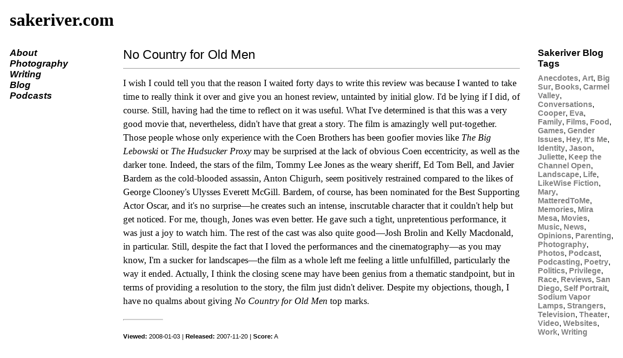

--- FILE ---
content_type: text/html
request_url: https://sakeriver.com/blog/2008/02/no-country-for-old-men/
body_size: 7238
content:
<!doctype html>
<html lang="en">

  <head>
  	<meta charset="utf-8" />
    <title>sakeriver.com</title>
  
  	<meta name="viewport" content="width=device-width, initial-scale=1.0" />
    <meta name="google-site-verification" content="3DZY5jPcdltzFIcBas5xNwiDJgiEN5HAheYZM1fEyok" />
  	
  	
    
    <link rel="stylesheet" href="https://sakeriver.com/styles.css" type="text/css" media="screen" />
	<link rel="me" href="https://mstdn.social/@sakeriver" />
    

    
  	
  	
    
    
    
    <script type="text/javascript" src="https://sakeriver.com/css3-mediaqueries.js"></script>
    <script type="text/javascript" src="https://sakeriver.com/jquery-1.7.2.min.js"></script>
    <script type="text/javascript" src="https://sakeriver.com/ieHover.js"></script>
    <script language="javascript" type="text/javascript">$(document).ready(function(){startList();});</script>
    

  </head>
  
  <body>

    <div id="title">
      <h1><a href="/">sakeriver.com</a></h1>
    </div>
  
    <div id="container">

      <div id="nav">
        <ul>
          
<li><a href="/about/">About</a></li>
<li><a href="/gallery/">Photography</a></li>
<li><a href="/writing/">Writing</a></li>
<li><a href="/blog/">Blog</a></li>
<li><a href="https://www.likewisemedia.net">Podcasts</a></li>

        </ul>
      </div>
  
      
<div id="content">
  <div class="node">
    <h1>No Country for Old Men</h1>
    <div class="node-body">
      <p>I wish I could tell you that the reason I waited forty days to write this review was because I wanted to take time to really think it over and give you an honest review, untainted by initial glow. I'd be lying if I did, of course. Still, having had the time to reflect on it was useful. What I've determined is that this was a very good movie that, nevertheless, didn't have that great a story. The film is amazingly well put-together. Those people whose only experience with the Coen Brothers has been goofier movies like <em>The Big Lebowski</em> or <em>The Hudsucker Proxy</em> may be surprised at the lack of obvious Coen eccentricity, as well as the darker tone. Indeed, the stars of the film, Tommy Lee Jones as the weary sheriff, Ed Tom Bell, and Javier Bardem as the cold-blooded assassin, Anton Chigurh, seem positively restrained compared to the likes of George Clooney's Ulysses Everett McGill. Bardem, of course, has been nominated for the Best Supporting Actor Oscar, and it's no surprise&mdash;he creates such an intense, inscrutable character that it couldn't help but get noticed. For me, though, Jones was even better. He gave such a tight, unpretentious performance, it was just a joy to watch him. The rest of the cast was also quite good&mdash;Josh Brolin and Kelly Macdonald, in particular. Still, despite the fact that I loved the performances and the cinematography&mdash;as you may know, I'm a sucker for landscapes&mdash;the film as a whole left me feeling a little unfulfilled, particularly the way it ended. Actually, I think the closing scene may have been genius from a thematic standpoint, but in terms of providing a resolution to the story, the film just didn't deliver. Despite my objections, though, I have no qualms about giving <em>No Country for Old Men</em> top marks.</p>

      <p><hr style="width:5em; height:1px;" /></p>
      <p class="node-info"><strong>Viewed:</strong> 2008-01-03 | <strong>Released:</strong> 2007-11-20 | <strong>Score:</strong> A</p>
      
      <p class="node-info"><a href="http://www.imdb.com/title/tt0477348/"><strong>IMDb Page</strong></a></p>
      
    </div>
  </div>
  <div class="node-footer">
    
    
    Posted on February 13, 2008 by Mike Sakasegawa in <a href="https://sakeriver.com/blog/">Sakeriver Blog</a> (<a href="/tags/reviews/">Reviews</a>, <a href="/tags/films/">Films</a>). | <a href="https://sakeriver.com/blog/2008/02/no-country-for-old-men/">Permalink</a>
  </div>
</div>

      
      
<div id="sidebar">


  <div id="taglist">
    <h1>Sakeriver Blog Tags</h1>
    
    <p><a href="https://sakeriver.com/tags/anecdotes/">Anecdotes</a>, <a href="https://sakeriver.com/tags/art/">Art</a>, <a href="https://sakeriver.com/tags/big-sur/">Big Sur</a>, <a href="https://sakeriver.com/tags/books/">Books</a>, <a href="https://sakeriver.com/tags/carmel-valley/">Carmel Valley</a>, <a href="https://sakeriver.com/tags/conversations/">Conversations</a>, <a href="https://sakeriver.com/tags/cooper/">Cooper</a>, <a href="https://sakeriver.com/tags/eva/">Eva</a>, <a href="https://sakeriver.com/tags/family/">Family</a>, <a href="https://sakeriver.com/tags/films/">Films</a>, <a href="https://sakeriver.com/tags/food/">Food</a>, <a href="https://sakeriver.com/tags/games/">Games</a>, <a href="https://sakeriver.com/tags/gender-issues/">Gender Issues</a>, <a href="https://sakeriver.com/tags/hey-its-me/">Hey, It&#39;s Me</a>, <a href="https://sakeriver.com/tags/identity/">Identity</a>, <a href="https://sakeriver.com/tags/jason/">Jason</a>, <a href="https://sakeriver.com/tags/juliette/">Juliette</a>, <a href="https://sakeriver.com/tags/keep-the-channel-open/">Keep the Channel Open</a>, <a href="https://sakeriver.com/tags/landscape/">Landscape</a>, <a href="https://sakeriver.com/tags/life/">Life</a>, <a href="https://sakeriver.com/tags/likewise-fiction/">LikeWise Fiction</a>, <a href="https://sakeriver.com/tags/mary/">Mary</a>, <a href="https://sakeriver.com/tags/matteredtome/">MatteredToMe</a>, <a href="https://sakeriver.com/tags/memories/">Memories</a>, <a href="https://sakeriver.com/tags/mira-mesa/">Mira Mesa</a>, <a href="https://sakeriver.com/tags/movies/">Movies</a>, <a href="https://sakeriver.com/tags/music/">Music</a>, <a href="https://sakeriver.com/tags/news/">News</a>, <a href="https://sakeriver.com/tags/opinions/">Opinions</a>, <a href="https://sakeriver.com/tags/parenting/">Parenting</a>, <a href="https://sakeriver.com/tags/photography/">Photography</a>, <a href="https://sakeriver.com/tags/photos/">Photos</a>, <a href="https://sakeriver.com/tags/podcast/">Podcast</a>, <a href="https://sakeriver.com/tags/podcasting/">Podcasting</a>, <a href="https://sakeriver.com/tags/poetry/">Poetry</a>, <a href="https://sakeriver.com/tags/politics/">Politics</a>, <a href="https://sakeriver.com/tags/privilege/">Privilege</a>, <a href="https://sakeriver.com/tags/race/">Race</a>, <a href="https://sakeriver.com/tags/reviews/">Reviews</a>, <a href="https://sakeriver.com/tags/san-diego/">San Diego</a>, <a href="https://sakeriver.com/tags/self-portrait/">Self Portrait</a>, <a href="https://sakeriver.com/tags/sodium-vapor-lamps/">Sodium Vapor Lamps</a>, <a href="https://sakeriver.com/tags/strangers/">Strangers</a>, <a href="https://sakeriver.com/tags/television/">Television</a>, <a href="https://sakeriver.com/tags/theater/">Theater</a>, <a href="https://sakeriver.com/tags/video/">Video</a>, <a href="https://sakeriver.com/tags/websites/">Websites</a>, <a href="https://sakeriver.com/tags/work/">Work</a>, <a href="https://sakeriver.com/tags/writing/">Writing</a></p>
  </div>

</div>


    </div>

    <div class="clear"></div>
  
    <div id="footer">
      <p>&copy; Mike Sakasegawa and authors. All rights reserved.<a rel="me" href="https://mstdn.social/@sakeriver"></a></p>
    </div>
  
  </body>

</html>


--- FILE ---
content_type: text/css
request_url: https://sakeriver.com/styles.css
body_size: 5132
content:
html,body,div,span,object,iframe,h1,h2,h3,h4,h5,h6,p,blockquote,pre,a,abbr,address,cite,code,del,dfn,em,img,ins,q,small,strong,sub,sup,dl,dt,dd,ol,ul,li,fieldset,form,label,legend,table,caption,tbody,tfoot,thead,tr,th,td{border:0;margin:0;padding:0}article,aside,figure,figure img,figcaption,hgroup,footer,header,nav,section,video,object{display:block}a img{border:0}figure{position:relative}figure img{width:100%}

@import url(http://fonts.googleapis.com/css?family=Lato:400,400italic,700,700italic|Crimson+Text:400,400italic,700,700italic,600,600italic);

body {
  padding-left: 20px;
  padding-right: 20px;
  padding-top: 20px;
  background-color: #FFF;
  font-size:16px;
}

a {
  text-decoration: none;
  color: #808080;
  font-weight: 700;
}

a:hover {
  color: #8aa8d2;
}

td, th {
  padding: 0.5em;
}

th {
  font-weight: bold;
  text-decoration: underline;
}

strong { font-weight: bold; }
em { font-style: italic; }
blockquote { padding-left: 2em; border-left: 3px solid gray; margin-bottom: 1em; }
.clear { clear: both; line-height: 0; height: 0; }

#dashboard {
  font-family: 'Lato', sans-serif;
  text-align: right;
}

#container {
  width: 100%;
  max-width: 1600px;
  min-width: 800px;
  overflow: hidden;
}

img, object, embed {
max-width: 100%;
}

img {
	height: auto;
}

#title h1 {
  font-family: 'Crimson Text', serif;
  font-weight: 400;
  font-size: 2.25em;
  margin-bottom: 1em;
}

#title a {
  color: #000;
}

#nav {
  width: 18.75%;
  float: left;
}

#nav ul {
  list-style: none;
  padding: 0;
  font-family: 'Lato', sans-serif;
  font-weight: bold;
  font-size: 1.2em;
  font-style: italic;
}

#nav ul li a {
  color: #000;
}

#nav ul li a:hover {
  color: #8aa8d2;
}

#splash_image {
  width: 80%;
  float: left;
}

#content {
  width: 65.75%;
  float: left;
  margin-right: 3%;
}

#content h1 {
  font-family: 'Lato', sans-serif;
  font-weight: normal;
  font-size: 1.6em;
  margin: 0 0 0.5em 0;
}

#content p {
  font-family: 'Crimson Text', serif;
  font-weight: normal;
  margin-bottom: 1.2em;
  font-size:1.2em;
  line-height: 1.5em;
}

#content hr {
  margin: 1em 0;
}

#content ol {
  margin-bottom:1.2em;
}

#content ol li {
  list-style-type: decimal;
  margin-left: 2em;
  margin-top: 0.5em;
  margin-bottom: 0.5em;
  font-size: 1.2em;
}

#content ol li ol li {
  list-style-type: lower-alpha;
  font-size: 1em;
}

#content ul {
  margin-bottom:1.2em;
  margin-left:2em;
}

#content ul li {
  list-style: disc;
  margin-left: 1em;
  margin-top: 0.5em;
  margin-bottom: 0.5em;
  font-size: 1.2em;
}

#content .node {
  margin-bottom: 3em;
}

#content .node-body {
  border-top: 1px solid #909090;
  padding: 1em 0 0;
}

#content .node-footer {
  font-size: 0.9em;
  font-family: 'Lato', sans-serif;
  border-top: 1px solid #909090;
  border-bottom: 1px dotted #909090;
  padding-top: 0.5em;
  padding-bottom: 0.5em;
}

#content .pagination {
  list-style: none;
  font-family: 'Lato', sans-serif;
  font-weight: normal;
}

#content .page-item {
  list-style: none;
  font-family: 'Lato', sans-serif;
  font-weight: normal;
  display: inline;
}

#content .page-item a {
  font-weight: normal;
}

#content .disabled {
  display: none;
}

#content .active a {
  font-weight: bolder;
  color: #000000;
}

#pager {
  font-family: 'Lato', sans-serif;
}

#content .comment-header {
  padding-bottom: 0.5em;
  border-bottom: 1px solid #909090;
}

#content .comment-name {
  font-family: 'Lato', sans-serif;
}

#content .comment {
  margin-bottom: 1.5em;
  border-bottom: 1px dotted #909090;
}

#content .comment-footer {
  font-size: 0.625em;
  font-family: 'Lato', sans-serif;
  padding-bottom: 0.5em;
  text-align: right;
  color: #707070;
}

#content .comment-form-header {
  margin-top: 2em;
  margin-bottom: 1em;
  padding-bottom: 0.25em;
  border-bottom: 1px solid #909090;
}

#content .node-info {
  font-family: 'Lato', sans-serif;
  font-size: 0.8em;
}

#sidebar {
  width: 12.5%;
  float: left;
}

#sidebar #taglist {
}

#sidebar #archivelist{
}

#sidebar #patreon-box img {
  margin: 0 auto 1em;
}

#sidebar #patreon-box a {
  text-decoration: none;
}

#sidebar p {
  font-family: 'Lato', sans-serif;
  font-weight: normal;
  font-size: 1em;
  margin-bottom: 2em;
}

#sidebar h1 {
  font-family: 'Lato', sans-serif;
  font-weight: bold;
  font-size: 1.2em;
  margin-bottom: 0.5em;
}

#footer {
  margin-top: 2em;
  font-family: 'Lato', sans-serif;
  font-size: 0.7em;
  text-align: right;
  margin-bottom: 1em;
}



/* Smaller screens */
@media only screen and (max-width: 1000px) {
  body {
    font-size: 0.8em;
    line-height: 1.5em;
  }
}

/* mobile */
@media handheld, only screen and (max-width: 800px) {
  body {
    font-size: 16px;
    -webkit-text-size-adjust: none;
  }

  #container {
    width: 100%;
    min-width: 0;
    margin-left: 0;
    margin-right: 0;
    padding-left: 0;
    padding-right: 0;
  }

  #nav, #content, #sidebar, #splash_image {
    width: auto;
    float: none;
    margin-left: 0px;
    margin-right: 0px;
  }

  #nav {
    margin-bottom: 2em;
    text-align: right;
  }

  #nav ul {
  }

  #nav ul li {
    display: inline;
    margin-left: 1em;
  }
}
